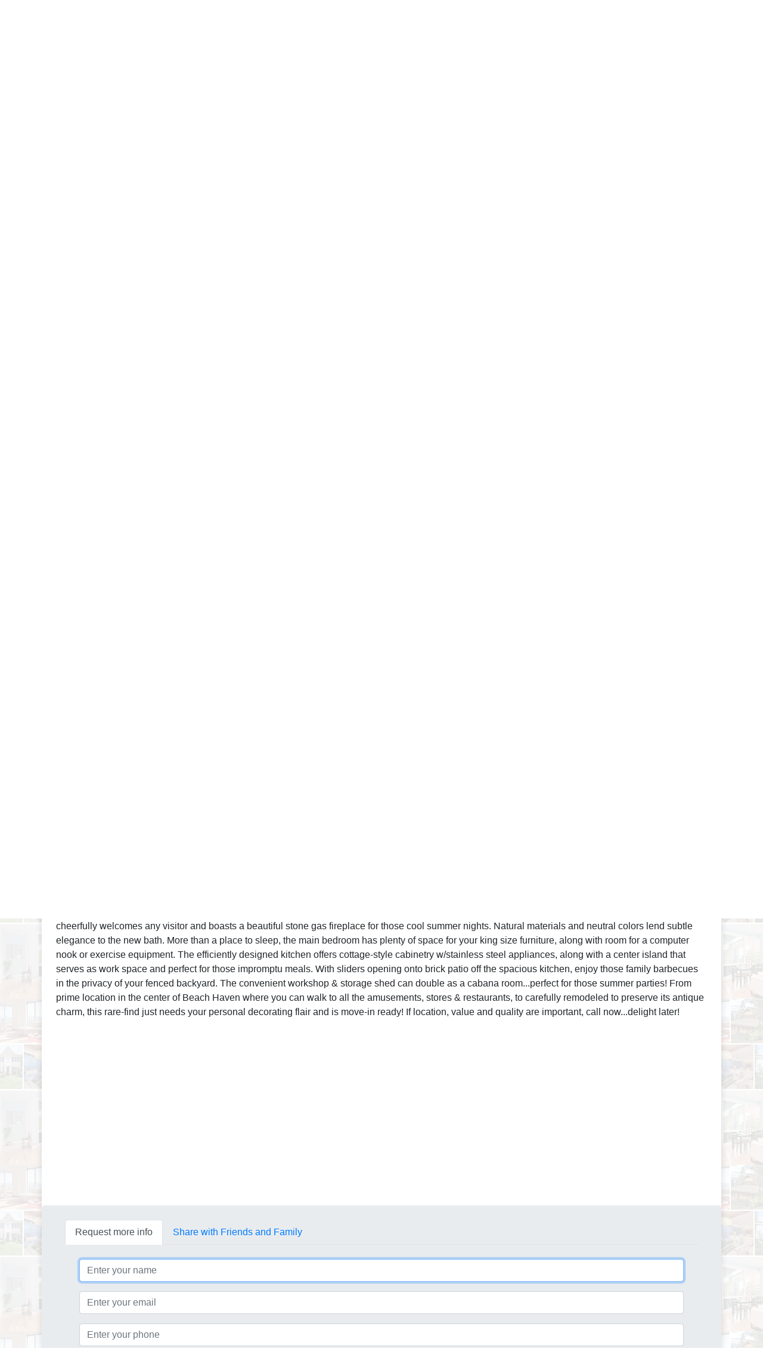

--- FILE ---
content_type: text/html; charset=utf-8
request_url: https://listings.realbird.com/Real-Estate/417-Centre-St/Beach_Haven/NJ/F2C7C4B6/499110.aspx?tab=description
body_size: 6882
content:
<html lang="en">
  <head>
    <META http-equiv="Content-Type" content="text/html; charset=utf-8">
    <meta charset="utf-8">
    <title>417 Centre St,
              Beach Haven,
              NJ</title>
    <meta http-equiv="Cache-Control" content="no-cache, no-store, must-revalidate,proxy-revalidate">
    <meta http-equiv="Pragma" content="no-cache, must-revalidate">
    <meta http-equiv="Expires" content="-1">
    <meta name="viewport" content="width=device-width, initial-scale=1, shrink-to-fit=no">
    <meta name="keywords" content="">
    <meta name="description" content="">
    <meta property="og:title" content="417 Centre St , Beach Haven, NJ 08008">
    <meta property="og:site_name" content="RealBird">
    <meta property="og:image" content="https://i.realbird.com/proxy/?fid=499110&amp;tl=s&amp;tr=s&amp;s=l&amp;rs800=1">
    <meta property="og:type" content="website">
    <meta property="og:url" content="https://listings.realbird.com/tour/F2C7C4B6/499110/1-3/417-Centre-St-Beach-Haven-NJ-08008">
    <meta property="fb:app_id" content="123640217649506">
    <meta property="fb:admins" content="1382508698">
    <link rel="stylesheet" href="https://maxcdn.bootstrapcdn.com/bootstrap/4.0.0/css/bootstrap.min.css" integrity="sha384-Gn5384xqQ1aoWXA+058RXPxPg6fy4IWvTNh0E263XmFcJlSAwiGgFAW/dAiS6JXm" crossorigin="anonymous">
    <link href="/assets/css/fonts/fontawesome-5.0.1/web-fonts-with-css/css/fontawesome-all.min.css" rel="stylesheet">
    <link href="/assets/theme/0-90748291/css/c.min.css?v=1.1.3" rel="stylesheet">
    <style>
              .maincolor{
              color: #2a85e8;
              }
              .mainbgcolor{
              background: #2a85e8;
              }
            </style><script async="" src="//pagead2.googlesyndication.com/pagead/js/adsbygoogle.js"></script><script>
             (adsbygoogle = window.adsbygoogle || []).push({
                  google_ad_client: "ca-pub-9351872051687388",
                  enable_page_level_ads: true
             });
        </script></head>
  <body>
    <div class="container" style="box-shadow: 0px 0px 10px rgba(50, 50, 50, 0.17);">
      <div class="row header-disclaimer p-4" style="background-color:#efefef; color: #333;">
        <div class="col-xs-12 m-0">
          <p class="text-center">
                    This property at
                    417 Centre St<span class="spacebefore"></span><span>
                      , Beach Haven, NJ</span><span class="spacebefore">08008</span><span class="spacebefore">
                      has listed by
                      Mary
                         Ann
                       O'Shea
                      but has not been updated for quite some time.
                      Please contact the listing agent and broker for up to date information.
                    </span></p>
        </div>
      </div>
      <div class="row pt-4">
        <div class="col-xs-12 col-md-4">
          <div class="slideshow-placeholder"><img src="https://realbird.blob.core.windows.net/rb-photos/F2C7C4B6_499110_636529110777412120_2000x1500.jpg" class="mainphoto img-fluid"><div id="slideshow"></div>
          </div>
        </div>
        <div class="col-xs-12 col-md-4 property-brief">
          <h3 class="wrap"><span class="badge-highlight">417 Centre St</span><span class="badge-highlight spacebefore"></span><br><span>Beach Haven, NJ</span><span class="spacebefore">08008</span></h3>
          <p><span class="badge-highlight">
                        $575,500</span></p>
          <p>Single Family Residential<br><em>
                        MLS#: 4043249</em></p>
          <p><span class="separator">2 beds</span><span class="separator">1 full bath</span><span class="separator">1292 sqft
                      </span></p>
          <p><span class="separator">
                        Lot: <span class="spaceafter">2840.00</span>sqft</span><span class="separator">
                        Year built: 1921</span></p>
          <div class="">Sold</div>
        </div>
        <div class="col-xs-12 col-md-4"><script async="" src="//pagead2.googlesyndication.com/pagead/js/adsbygoogle.js"></script><ins class="adsbygoogle" style="display:block" data-ad-client="ca-pub-9351872051687388" data-ad-slot="5411266405" data-ad-format="auto" data-full-width-responsive="true"></ins><script>
                    (adsbygoogle = window.adsbygoogle || []).push({});
                  </script></div>
      </div>
      <div class="row pl-4 pr-4 pt-4">
        <div class="col-xs-12">
          <div>
            <h3>Long Beach Island Home for Sale | LBI Real Estate | Jersey Shore Home for Sale | 417 Centre</h3>
            <p style="text-align:left;">SOLD! CHARM, SIMPLICITY &amp; CHARACTER...Best describe this remarkable turn-of-the century home restored w/loving care &amp; located in the Heart of Beach Haven! This classic beauty offers old-time roominess, huge kitchen, 5 panel solid-wood doors &amp; beautiful HDWD flooring. Watch the world go by from this old-fashioned front porch fit for summer day dreamin. From prime location in the center of Beach Haven, to walking to all the amusements,stores &amp; restaurants, to carefully remodeled to preserve its antique charm, this rare-find just needs your personal decorating flair &amp; is move-in ready!</p>
          </div>
        </div>
      </div>
      <div class="row pl-4 pr-4">
        <div class="col-xs-12 content-neighborhood">
          <h3>About the Neighborhood</h3>
          <div>
            <p><div>BEACH HAVEN BOROUGH, NJ 08008 HISTORY</div>
<div>&nbsp;</div>
<h6>Glenn Koch &amp; Jeanette Lloyd</h6>
<h6 style="box-sizing: border-box; margin: 0px; padding: 0px; border: 0px; font-variant-numeric: inherit; font-variant-east-asian: inherit; font-weight: 500; font-stretch: inherit; font-size: 15px; line-height: 20px; font-family: proxima-nova-1; vertical-align: baseline; word-break: normal; letter-spacing: 3px; animation: typekitLoad 0.5s ease-in-out; background-color: #ffffff;">
<p style="box-sizing: border-box; margin: 0px 0px 10px; padding: 0px; border: 0px; font-variant-numeric: inherit; font-variant-east-asian: inherit; font-stretch: inherit; font-size: 18px; line-height: 33px; vertical-align: baseline; animation: typekitLoad 0.5s ease-in-out;"><span style="box-sizing: border-box; margin: 0px; padding: 0px; border: 0px; font-style: inherit; font-variant: inherit; font-weight: bold; font-stretch: inherit; font-size: inherit; line-height: inherit; font-family: inherit; vertical-align: baseline;">1609</span> Voyage of Captain Henrik Hudson on the Half Moon passes Long Beach Island.</p>
<p style="box-sizing: border-box; margin: 0px 0px 10px; padding: 0px; border: 0px; font-variant-numeric: inherit; font-variant-east-asian: inherit; font-stretch: inherit; font-size: 18px; line-height: 33px; vertical-align: baseline; animation: typekitLoad 0.5s ease-in-out;"><span style="box-sizing: border-box; margin: 0px; padding: 0px; border: 0px; font-style: inherit; font-variant: inherit; font-weight: bold; font-stretch: inherit; font-size: inherit; line-height: inherit; font-family: inherit; vertical-align: baseline;">1640-1776</span>&nbsp; The desolate, nearly treeless barrier island known in colonial times as Long Beach was of little use to any but sportsmen and those coastal farmers who allowed their cattle to roam the sand hills. There was plenty of fresh surface water in the numerous bogs and ponds.</p>
<p style="box-sizing: border-box; margin: 0px 0px 10px; padding: 0px; border: 0px; font-variant-numeric: inherit; font-variant-east-asian: inherit; font-stretch: inherit; font-size: 18px; line-height: 33px; vertical-align: baseline; animation: typekitLoad 0.5s ease-in-out;"><span style="box-sizing: border-box; margin: 0px; padding: 0px; border: 0px; font-style: inherit; font-variant: inherit; font-weight: bold; font-stretch: inherit; font-size: inherit; line-height: inherit; font-family: inherit; vertical-align: baseline;">1850</span>Ocean County is created out of the southern half of Monmouth, by New Jersey Legislature. At the south end of the island (now Holgate), Captain Thomas Bond owned and operated a hotel called the Long Beach House. Wealthy Philadelphians along with men from Tuckerton and the vicinity around Mount Holly came for fishing and duck hunting. It was here that they began planning a nearby resort for their families. These adventurous men visited sites north of Holgate looking for suitable ground and a natural creek that could be used to ease the transport of building materials. To learn more, <a href="http://www.beachhaven-nj.gov/history-of-beach-haven" target="_blank">click here</a>.</p>
</h6></p>
          </div>
        </div>
      </div>
      <div class="row pl-4 pr-4">
        <div class="col-xs-12 content-description"><script async="" src="//pagead2.googlesyndication.com/pagead/js/adsbygoogle.js"></script><ins class="adsbygoogle" style="display:block; text-align:center;" data-ad-layout="in-article" data-ad-format="fluid" data-ad-client="ca-pub-9351872051687388" data-ad-slot="1627826267"></ins><script>
                      (adsbygoogle = window.adsbygoogle || []).push({});
                    </script><h3>More details</h3>
          <div>
            <p><div style="text-align: center; "><span style="font-size:11.0pt;font-family:&quot;Calibri&quot;,&quot;sans-serif&quot;;Times New Roman&quot;;"><strong><em><span style="color: red;">SOLD!</span></em></strong></span></div>
<div><span style="font-size:11.0pt;font-family:&quot;Calibri&quot;,&quot;sans-serif&quot;;Times New Roman&quot;;"><strong><em><span style="color: red;">CHARM, SIMPLICITY &amp; CHARACTER...</span></em></strong>Best
describe this remarkable turn-of-the century home restored with loving care and
located in the Heart of Beach Haven! This classic beauty offers old-time
roominess, huge kitchen, 5 panel solid-wood doors &amp; beautiful hardwood
flooring to set off your finest rugs. Watch the world go by from this
old-fashioned front porch fit for summer day dreamin&#8217;. Open the door to a spacious
and bright living/dining area that cheerfully welcomes any visitor and boasts a
beautiful stone gas fireplace for those cool summer nights. Natural materials
and neutral colors lend subtle elegance to the new bath. More than a place to
sleep, the main bedroom has plenty of space for your king size furniture, along
with room for a computer nook or exercise equipment. The efficiently designed
kitchen offers cottage-style cabinetry w/stainless steel appliances, along with
a center island that serves as work space and perfect for those impromptu
meals. With sliders opening onto brick patio off the spacious kitchen, enjoy
those family barbecues in the privacy of your fenced backyard. The convenient
workshop &amp; storage shed can double as a cabana room...perfect for those
summer parties! From prime location in the center of Beach Haven where you can
walk to all the amusements, stores &amp; restaurants, to carefully remodeled to
preserve its antique charm, this rare-find just needs your personal decorating
flair and is move-in ready! If location, value and quality are important, call
now...delight later!</span></div></p>
          </div>
        </div>
      </div>
      <div class="row p-2 justify-content-md-center">
        <div class="col-1"></div>
        <div class="col-auto col-10"><script async="" src="//pagead2.googlesyndication.com/pagead/js/adsbygoogle.js"></script><ins class="adsbygoogle" style="display:block" data-ad-client="ca-pub-9351872051687388" data-ad-slot="4766400582" data-ad-format="auto" data-full-width-responsive="true"></ins><script>
                  (adsbygoogle = window.adsbygoogle || []).push({});
                  </script></div>
        <div class="col-1"></div>
      </div>
      <div class="row p-4 jumbotron">
        <div class="col"><nav><div class="nav nav-tabs" id="nav-tab" role="tablist"><a class="nav-item nav-link active" id="nav-contact-tab" data-toggle="tab" href="#nav-contact" role="tab" aria-controls="nav-contact" aria-selected="true">Request more info</a><a class="nav-item nav-link" id="nav-share-tab" data-toggle="tab" href="#nav-share" role="tab" aria-controls="nav-share" aria-selected="false">Share with Friends and Family</a></div></nav><div class="tab-content" id="nav-tabContent">
            <div class="tab-pane fade show active" id="nav-contact" role="tabpanel" aria-labelledby="nav-contact-tab">
              <div class="row p-4">
                <div class="col">
                  <form>
                    <div class="form-group"><input type="text" id="name" name="name" placeholder="Enter your name" class="form-control" autofocus="autofocus"></div>
                    <div class="form-group"><input type="text" id="email" name="email" placeholder="Enter your email" class="form-control"></div>
                    <div class="form-group"><input type="text" id="phone" name="phone" placeholder="Enter your phone" class="form-control"></div>
                    <div class="form-group"><input type="text" id="msg" name="msg" placeholder="Message" class="form-control"></div>
                  </form>
                  <div class="form-group text-center"><button href="javascript:void(0);" onclick="getinfo(); return false;" class="btn btn-primary">Send request</button></div>
                  <div class="form-group text-center">
                    <div class="form-response alert hidden" role="alert"></div>
                  </div>
                </div>
              </div>
            </div>
            <div class="tab-pane fade" id="nav-share" role="tabpanel" aria-labelledby="nav-share-tab">
              <div class="row p-4">
                <div class="col">
                  <form>
                    <h6>From</h6>
                    <div class="form-group"><input type="text" id="shareFromName" name="name" placeholder="Enter your name" class="form-control" autofocus="autofocus"></div>
                    <div class="form-group"><input type="text" id="shareFromEmail" name="email" placeholder="Enter your email" class="form-control"></div>
                    <h6>Recipient</h6>
                    <div class="form-group"><input type="text" id="shareToEmail" name="email" placeholder="Enter recipient's email" class="form-control"></div>
                    <div class="form-group"><input type="text" id="shareMsg" name="msg" placeholder="Message" class="form-control"></div>
                  </form>
                  <div class="form-group text-center"><button href="javascript:void(0);" onclick="share(); return false;" class="btn btn-primary">Send email</button></div>
                  <div class="form-group text-center">
                    <div class="form-response alert hidden" role="alert"></div>
                  </div>
                </div>
              </div>
            </div>
          </div>
        </div>
      </div>
      <div class="row p-4 justify-content-md-center">
        <div class="col-auto">
          <div class="social-sharing">
            <div class="addthis_inline_share_toolbox_ofbc"></div>
          </div>
        </div>
      </div>
      <div class="row p-4">
        <div class="col-xs-12 col-md-6  text-center branding-block">
          <div class="media">
            <div class="media-body"><img class="branding-photo img-thumbnail" src="https://realbird.blob.core.windows.net/rb-photos/member-F2C7C4B6.jpg"><h5 class="mt-0">Mary
                           Ann
                         O'Shea</h5>
              <p>RE/MAX At Barnegat Bay<br>609-492-1145 x 1026<br>
                          License: 9484334<br>Listed by: Mary Ann O'Shea - RE/MAX at Barnegat Bay</p>
            </div>
          </div>
        </div>
        <div class="col-xs-12 col-md-6"><script async="" src="//pagead2.googlesyndication.com/pagead/js/adsbygoogle.js"></script><ins class="adsbygoogle" style="display:block" data-ad-format="autorelaxed" data-ad-client="ca-pub-9351872051687388" data-ad-slot="8151489128"></ins><script>
                    (adsbygoogle = window.adsbygoogle || []).push({});
                  </script></div>
      </div>
      <div class="row p-4 justify-content-md-center">
        <div class="col-xs-12"><script async="" src="//pagead2.googlesyndication.com/pagead/js/adsbygoogle.js"></script><ins class="adsbygoogle gaslot_1" style="display:block" data-ad-client="ca-pub-9351872051687388" data-ad-slot="1102154605" data-ad-format="auto" data-full-width-responsive="true"></ins><script>
                    (adsbygoogle = window.adsbygoogle || []).push({});
                  </script></div>
      </div>
      <div class="row justify-content-md-center p-4">
        <div class="col-xs-6">
          <p class="text-center">
                    Copyright. RealBird Inc. All Rights Reserved.<br><br><a href="https://www.realbird.com" target="_blank"><img src="/assets/img/poweredby-realbird.png"></a><br><br><img src="/assets/img/equal_housing.png"></p>
        </div>
      </div>
    </div><nav class="st-menu st-effect-11" id="menu-11"><div class="row">
        <div class="col-12 text-center branding-block">
          <div class="media">
            <div class="media-body"><img class="branding-photo img-thumbnail" src="https://realbird.blob.core.windows.net/rb-photos/member-F2C7C4B6.jpg"><h5 class="mt-0">Mary
                           Ann
                         O'Shea</h5>
              <p>RE/MAX At Barnegat Bay<br>609-492-1145 x 1026<br>
                          License: 9484334<br>Listed by: Mary Ann O'Shea - RE/MAX at Barnegat Bay</p>
            </div>
          </div>
        </div>
      </div>
      <ul class="st-menu-list">
        <li class="photo-gallery-menu"><a class="icon icon-camera st-close-menu lightbox-btn" href="javascript:void(0);"><i class="fas fa-images"></i> Photo Gallery
                  </a></li>
        <li><a class="md-trigger st-close-menu" data-modal="modal-location" href="javascript:void(0);"><i class="fas fa-map-marker-alt"></i> Location
                  </a></li>
        <li><a class="md-trigger st-close-menu" data-modal="modal-moredetails" href="javascript:void(0);"><i class="fas fa-sticky-note"></i> More Details
                    </a></li>
        <li><a class="md-trigger st-close-menu" data-modal="modal-stats" href="javascript:void(0);"><i class="fas fa-chart-line"></i> Market Trends
                    </a></li>
      </ul></nav><div class="md-modal md-effect-9" id="modal-location">
      <div class="md-content md-center">
        <h3>Location</h3>
        <div class="md-map-placeholder">
          <p>
            <div id="map"></div>
          </p><button class="md-close">Close</button></div>
      </div>
    </div>
    <div class="md-modal md-effect-9" id="modal-stats">
      <div class="md-content md-center">
        <h3>Market Trends</h3>
        <div>
          <p><img class="md-stats" src="https://charts.altosresearch.com/AltosCharts/NJ/Beach%20Haven/08008/median_price/a,c/a/l/d/sf/49448717.png"></p><button class="md-close">Close</button></div>
      </div>
    </div>
    <div style="display:none;"><span class="hidden" id="var-to"><a href="/cdn-cgi/l/email-protection" class="__cf_email__" data-cfemail="94f8fde7e0e3fde0fcf9f5e6edf5fafad4f8f6fdfcfbf9f1e2f5f8e1f1e7baf7fbf9">[email&#160;protected]</a></span><span class="hidden" id="var-url">
                https://listings.realbird.com/F2C7C4B6/499110.aspx
              </span><span class="hidden" id="var-publicid">F2C7C4B6</span><span class="hidden" id="var-fid">499110</span><span class="hidden" id="var-title"></span><span class="hidden" id="var-address">417 Centre St, Beach Haven, NJ</span><span class="hidden" id="var-mlsnum"></span></div><script data-cfasync="false" src="/cdn-cgi/scripts/5c5dd728/cloudflare-static/email-decode.min.js"></script><script>
              var loc = {lat: 39.5648494, lng: -74.2421672};
            </script><script src="https://code.jquery.com/jquery-3.2.1.min.js" integrity="sha256-hwg4gsxgFZhOsEEamdOYGBf13FyQuiTwlAQgxVSNgt4=" crossorigin="anonymous"></script><script src="https://maxcdn.bootstrapcdn.com/bootstrap/4.0.0/js/bootstrap.min.js" integrity="sha384-JZR6Spejh4U02d8jOt6vLEHfe/JQGiRRSQQxSfFWpi1MquVdAyjUar5+76PVCmYl" crossorigin="anonymous"></script><script>
              var _slides = [
              
                { src: "https://realbird.blob.core.windows.net/rb-photos/F2C7C4B6_499110_636529110777412120_2000x1500.jpg", caption: "Charm, Simplicity, & Character located in the Heart of Beach Haven!" }
              ,
                { src: "https://realbird.blob.core.windows.net/rb-photos/F2C7C4B6_499110_636529112072058393_2000x1500.jpg", caption: "Aerial of Rear Elevation" }
              ,
                { src: "https://realbird.blob.core.windows.net/rb-photos/F2C7C4B6_499110_636529119558511543_2000x1500.jpg", caption: "Aerial of Neighborhood" }
              ,
                { src: "https://realbird.blob.core.windows.net/rb-photos/F2C7C4B6_499110_636529112218230650_2000x1500.jpg", caption: "Ocean Access" }
              ,
                { src: "https://realbird.blob.core.windows.net/rb-photos/F2C7C4B6_499110_636529112249742706_2000x1500.jpg", caption: "Kitchen with Center Island" }
              ,
                { src: "https://realbird.blob.core.windows.net/rb-photos/F2C7C4B6_499110_636529112289210775_2000x1500.jpg", caption: "Stainless Steel Appliances" }
              ,
                { src: "https://realbird.blob.core.windows.net/rb-photos/F2C7C4B6_499110_636529112333358852_2000x1500.jpg", caption: "Cottage Cabinetry" }
              ,
                { src: "https://realbird.blob.core.windows.net/rb-photos/F2C7C4B6_499110_636529112370642918_2000x1500.jpg", caption: "Ample Cabinetry & Wainscoting" }
              ,
                { src: "https://realbird.blob.core.windows.net/rb-photos/F2C7C4B6_499110_636529112400438970_2000x1500.jpg", caption: "New Bath - 2018" }
              ,
                { src: "https://realbird.blob.core.windows.net/rb-photos/F2C7C4B6_499110_636529112433823029_2000x1500.jpg", caption: "Living Area with Fireplace" }
              ,
                { src: "https://realbird.blob.core.windows.net/rb-photos/F2C7C4B6_499110_636529112465335084_2000x1500.jpg", caption: "Entryway off Porch" }
              ,
                { src: "https://realbird.blob.core.windows.net/rb-photos/F2C7C4B6_499110_636529112500747146_2000x1500.jpg", caption: "Gas Fireplace" }
              ,
                { src: "https://realbird.blob.core.windows.net/rb-photos/F2C7C4B6_499110_636529112538499213_2000x1500.jpg", caption: "Large Dining Area off Kitchen" }
              ,
                { src: "https://realbird.blob.core.windows.net/rb-photos/F2C7C4B6_499110_636529112570947270_2000x1500.jpg", caption: "Dining Area open to Living Area" }
              ,
                { src: "https://realbird.blob.core.windows.net/rb-photos/F2C7C4B6_499110_636529112602459325_2000x1500.jpg", caption: "Large Master Bedroom" }
              ,
                { src: "https://realbird.blob.core.windows.net/rb-photos/F2C7C4B6_499110_636529112629915373_2000x1500.jpg", caption: "Bedroom 2" }
              ,
                { src: "https://realbird.blob.core.windows.net/rb-photos/F2C7C4B6_499110_636529112680303462_2000x1500.jpg", caption: "Backyard with Paver Patio" }
              ,
                { src: "https://realbird.blob.core.windows.net/rb-photos/F2C7C4B6_499110_636529112744419574_2000x1500.jpg", caption: "Fenced Backyard" }
              ,
                { src: "https://realbird.blob.core.windows.net/rb-photos/F2C7C4B6_499110_636529112796211665_2000x1500.jpg", caption: "Open Front Porch" }
              ,
                { src: "https://realbird.blob.core.windows.net/rb-photos/F2C7C4B6_499110_636529112840983744_2000x1500.jpg", caption: "Front Porch Entryway" }
              ,
                { src: "https://realbird.blob.core.windows.net/rb-photos/F2C7C4B6_499110_636529112881231815_2000x1500.jpg", caption: "Garage-Workshop-Cabana Room" }
              ,
                { src: "https://realbird.blob.core.windows.net/rb-photos/F2C7C4B6_499110_636529112920543884_2000x1500.jpg", caption: "Washer/Dryer & Heating System" }
              ,
                { src: "https://realbird.blob.core.windows.net/rb-photos/F2C7C4B6_499110_636529119596575610_2000x1500.jpg", caption: "Distance to Ocean w/Sidewalks" }
              ,
                { src: "https://realbird.blob.core.windows.net/rb-photos/F2C7C4B6_499110_636529113007436036_2000x1500.jpg", caption: "Oceanside" }
              ,
                { src: "https://realbird.blob.core.windows.net/rb-photos/F2C7C4B6_499110_636529113063284134_2000x1500.jpg", caption: "Oceanblock" }
              ,
                { src: "https://realbird.blob.core.windows.net/rb-photos/F2C7C4B6_499110_636529113124436242_2000x1500.jpg", caption: "Walkway to Front Porch" }
              ,
                { src: "https://realbird.blob.core.windows.net/rb-photos/F2C7C4B6_499110_636529113189800357_2000x1500.jpg", caption: "Side Elevation" }
              ,
                { src: "https://realbird.blob.core.windows.net/rb-photos/F2C7C4B6_499110_636529113201188377_2000x1500.jpg", caption: "Oceanside Park" }
              ,
                { src: "https://realbird.blob.core.windows.net/rb-photos/F2C7C4B6_499110_636529113205244384_2000x1500.jpg", caption: "Surflight Theatre" }
              ,
                { src: "https://realbird.blob.core.windows.net/rb-photos/F2C7C4B6_499110_636529113209144391_2000x1500.jpg", caption: "Tuckers" }
              ,
                { src: "https://realbird.blob.core.windows.net/rb-photos/F2C7C4B6_499110_636529113213200398_2000x1500.jpg", caption: "Beach Haven Yacht Club" }
              
              ];
            </script><script src="/assets/theme/0-90748291/js/app.js?v=1.5.1" type="text/javascript"></script><script type="text/javascript" src="//s7.addthis.com/js/300/addthis_widget.js#pubid=realbird"></script><div style="visibility:hidden;"><script src="https://www.google-analytics.com/urchin.js" type="text/javascript">
</script>
<script type="text/javascript">
_uacct = "UA-5495356-2";
urchinTracker();
</script></div><script async="async" src="https://www.googletagmanager.com/gtag/js?id=UA-96852-42"></script><script>
          window.dataLayer = window.dataLayer || [];
          function gtag(){dataLayer.push(arguments)};
          gtag('js', new Date());

          gtag('config', 'UA-96852-42');
        </script><script type="text/javascript">
          (function(i,s,o,g,r,a,m){i['TrovitAnalyticsObject']=r;i[r]=i[r]||function(){
          (i[r].q=i[r].q||[]).push(arguments)},i[r].l=1*new Date();a=s.createElement(o),
          m=s.getElementsByTagName(o)[0];a.async=1;a.src=g;m.parentNode.insertBefore(a,m)
          })(window,document,'script','https://analytics.trovit.com/trovit-analytics.js','ta');

          ta('init', 'us', 1, 'c736c2084dc1a8793f420d89ecf2d09c');
        </script><script>
          !function (f, b, e, v, n, t, s) {
          if (f.fbq) return; n = f.fbq = function () {
          n.callMethod ?
          n.callMethod.apply(n, arguments) : n.queue.push(arguments)
          }; if (!f._fbq) f._fbq = n;
          n.push = n; n.loaded = !0; n.version = '2.0'; n.queue = []; t = b.createElement(e); t.async = !0;
          t.src = v; s = b.getElementsByTagName(e)[0]; s.parentNode.insertBefore(t, s)
          }(window,
          document, 'script', 'https://connect.facebook.net/en_US/fbevents.js');
          fbq('init', '1922628704665146');
          fbq('track', 'PageView');
        </script><noscript><img height="1" width="1" style="display:none" src="https://www.facebook.com/tr?id=1922628704665146&amp;ev=PageView&amp;noscript=1"></noscript><script>
          (function(d){
          var s = d.createElement("script");s.setAttribute("data-position", 5);s.setAttribute("data-account", "KG7m5x9cMr"); s.setAttribute("src", "https://cdn.userway.org/widget.js");
          (d.body || d.head).appendChild(s);
          })(document)
        </script></body>
</html>

--- FILE ---
content_type: text/html; charset=utf-8
request_url: https://www.google.com/recaptcha/api2/aframe
body_size: 268
content:
<!DOCTYPE HTML><html><head><meta http-equiv="content-type" content="text/html; charset=UTF-8"></head><body><script nonce="3Ysy8x6B17zS5b-ZXjD62Q">/** Anti-fraud and anti-abuse applications only. See google.com/recaptcha */ try{var clients={'sodar':'https://pagead2.googlesyndication.com/pagead/sodar?'};window.addEventListener("message",function(a){try{if(a.source===window.parent){var b=JSON.parse(a.data);var c=clients[b['id']];if(c){var d=document.createElement('img');d.src=c+b['params']+'&rc='+(localStorage.getItem("rc::a")?sessionStorage.getItem("rc::b"):"");window.document.body.appendChild(d);sessionStorage.setItem("rc::e",parseInt(sessionStorage.getItem("rc::e")||0)+1);localStorage.setItem("rc::h",'1769782888746');}}}catch(b){}});window.parent.postMessage("_grecaptcha_ready", "*");}catch(b){}</script></body></html>